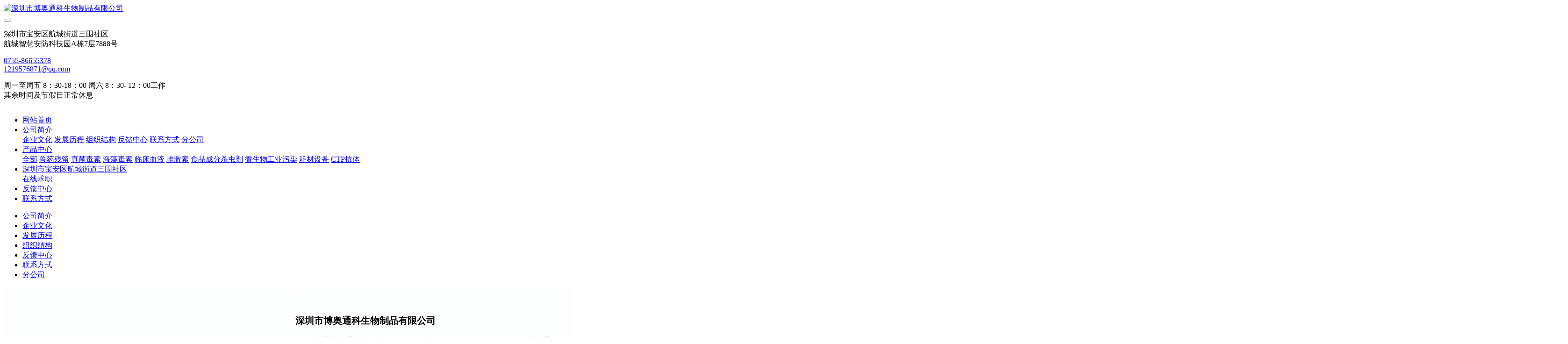

--- FILE ---
content_type: text/html;charset=UTF-8
request_url: http://www.tekbio.cn/about/
body_size: 8027
content:
<!DOCTYPE HTML>
<html class="" >
<head>
<meta charset="utf-8">
<meta name="renderer" content="webkit">
<meta http-equiv="X-UA-Compatible" content="IE=edge,chrome=1">
<meta name="viewport" content="width=device-width,initial-scale=1.0,maximum-scale=1.0,user-scalable=0,minimal-ui">
<meta name="format-detection" content="telephone=no">
<title>公司简介-深圳市博奥通科生物制品有限公司</title>
<meta name="description" content="网站描述，一般显示在搜索引擎搜索结果中的描述文字，用于介绍网站，吸引浏览者点击。">
<meta name="keywords" content="医药制造|药品制造|试剂盒|试剂条">
<meta name="generator" content="MetInfo 6.1.3" data-variable="http://www.tekbio.cn/|cn|cn|mui104|1|1|1" data-user_name="">
<link href="http://www.tekbio.cn/favicon.ico" rel="shortcut icon" type="image/x-icon">
<link rel="stylesheet" type="text/css" href="http://www.tekbio.cn/public/ui/v2/static/css/basic.css?1539682716">
<link rel="stylesheet" type="text/css" href="http://www.tekbio.cn/templates/mui104/cache/show_cn.css?1751850906">
<style>
body{
    background-color:#ffffff !important;font-family: !important;}
h1,h2,h3,h4,h5,h6{font-family: !important;}
</style>
<!--[if lte IE 9]>
<script src="http://www.tekbio.cn/public/ui/v2/static/js/lteie9.js"></script>
<![endif]-->
</head>
<!--[if lte IE 8]>
<div class="text-xs-center m-b-0 bg-blue-grey-100 alert">
    <button type="button" class="close" aria-label="Close" data-dismiss="alert">
        <span aria-hidden="true">×</span>
    </button>
    你正在使用一个 <strong>过时</strong> 的浏览器。请 <a href=https://browsehappy.com/ target=_blank>升级您的浏览器</a>，以提高您的体验。</div>
<![endif]-->
<body>

            <body class="met-navfixed">
    <header class='met-head navbar-fixed-top' m-id='1' m-type='head_nav'>
<script type='text/javascript' src='http://www.tekbio.cn/public/ui/v2/static/js/jquery-1.js'></script>
    <nav class="navbar navbar-default box-shadow-none head_nav_met_16_5">
        <div class="nav-top">
        <div class="container">
            <div class="row">
            <div class="clearfix">
                                        <h3 hidden>深圳市博奥通科生物制品有限公司</h3>
                                                        <h1 hidden>公司简介</h1>
                                                            <!-- logo -->
                <div class="navbar-header pull-xs-left">
                    <a href="http://www.tekbio.cn/" class="met-logo vertical-align block pull-xs-left" title="深圳市博奥通科生物制品有限公司">
                        <div class="vertical-align-middle">
                            <img src="http://www.tekbio.cn/upload/201811/1541142902.png" alt="深圳市博奥通科生物制品有限公司"></div>
                    </a>
                </div>                                                                                          
                <!-- logo -->
                <button type="button" class="navbar-toggler hamburger hamburger-close collapsed p-x-5 head_nav_met_16_5-toggler" data-target="#head_nav_met_16_5-collapse" data-toggle="collapse">
                    <span class="sr-only"></span>
                    <span class="hamburger-bar"></span>
                </button>
                <!-- 会员注册登录 -->
                                    <!-- icon -->
                <ul class="navbar-nav vertical-align p-l-0 m-b-0 met-head-user" m-id="member" m-type="member" style="float: right;">
                     <li class=" text-xs-center vertical-align-middle animation-slide-top">
                        <a href="http://www.tekbio.cn/member/login.php?lang=cn" class="btn btn-squared btn-primary btn-outline m-r-10">登录</a>
                        <a href="http://www.tekbio.cn/member/register_include.php?lang=cn" class="btn btn-squared btn-success">注册</a> 
                    </li>
                </ul>
                <div class="eco_header pull-right hidden-xs hidden-sm"> 
                    <div class="top-info">
                      <div class="icon-box"> <span class="fa fa-map-marker"></span> </div>
                      <div class="content-box">
                        <p>深圳市宝安区航城街道三围社区<br>
                          <span>航城智慧安防科技园A栋7层7888号</span></p>
                      </div>
                    </div>
                    <div class="top-info">
                      <div class="icon-box"> <span class="fa fa-phone"></span> </div>
                      <div class="content-box">
                        <p><a href="tel:0755-86655378" title="0755-86655378">0755-86655378</a><br>
                          <span><a href="mailto:1219576871@qq.com" rel="nofollow" target="_blank">1219576871@qq.com</a></span></p>
                      </div>
                    </div>
                    <div class="top-info">
                      <div class="icon-box"> <span class="fa fa-calendar"></span> </div>
                      <div class="content-box">
                        <p>周一至周五 8：30-18：00 周六 8：30- 12：00工作<br>
                        <span>其余时间及节假日正常休息</span></p>
                      </div>
                    </div>
                    </div>
                                </div>
                </div>
        </div>
        </div>
                <!-- 会员注册登录 -->

                <!-- 导航 -->
                <div class="fullnav collapse navbar-collapse navbar-collapse-toolbar p-0" id="head_nav_met_16_5-collapse" style="float: left;width: 100%;">
                    <div class="container">
                        <div class="row">
                    <ul class="nav navbar-nav navlist clearfix     ">
                        <li class='nav-item'>
                            <a href="http://www.tekbio.cn/" title="网站首页" class="nav-link
                                                            ">网站首页</a>
                        </li>
                                                                            <li class="nav-item dropdown m-l-40 nav-link-top">
                                                            <a
                                href="http://www.tekbio.cn/about/"
                                target='_self'                                title="公司简介"
                                class="nav-link dropdown-toggle active"
                                data-toggle="dropdown" data-hover="dropdown"
                            >
                                                        公司简介</a>
                            <div class="dropdown-menu animate two-menu">
                                                                                                                                        <a href="http://www.tekbio.cn/about/6-cn.html" target='_self' title="企业文化" class='dropdown-item hassub '>企业文化</a>
                                                                                                                                    <a href="http://www.tekbio.cn/about/7-cn.html" target='_self' title="发展历程" class='dropdown-item hassub '>发展历程</a>
                                                                                                                                    <a href="http://www.tekbio.cn/about/8-cn.html" target='_self' title="组织结构" class='dropdown-item hassub '>组织结构</a>
                                                                                                                                    <a href="http://www.tekbio.cn/feedback/" target='_self' title="反馈中心" class='dropdown-item hassub '>反馈中心</a>
                                                                                                                                    <a href="http://www.tekbio.cn/about/10-cn.html" target='_self' title="联系方式" class='dropdown-item hassub '>联系方式</a>
                                                                                                                                    <a href="http://www.tekbio.cn/about/45-cn.html" target='_self' title="分公司" class='dropdown-item hassub '>分公司</a>
                                                                                            </div>
                        </li>
                                                                                                    <li class="nav-item dropdown m-l-40 nav-link-top">
                                                            <a
                                href="http://www.tekbio.cn/product/"
                                target='_self'                                title="产品中心"
                                class="nav-link dropdown-toggle "
                                data-toggle="dropdown" data-hover="dropdown"
                            >
                                                        产品中心</a>
                            <div class="dropdown-menu animate two-menu">
                                                                    <a href="http://www.tekbio.cn/product/" target='_self' title="全部" class='dropdown-item nav-parent hidden-lg-up'>全部</a>
                                                                                                                                    <a href="http://www.tekbio.cn/product/list-13-cn.html" target='_self' title="兽药残留" class='dropdown-item hassub '>兽药残留</a>
                                                                                                                                    <a href="http://www.tekbio.cn/product/list-14-cn.html" target='_self' title="真菌毒素" class='dropdown-item hassub '>真菌毒素</a>
                                                                                                                                    <a href="http://www.tekbio.cn/product/list-15-cn.html" target='_self' title="海藻毒素" class='dropdown-item hassub '>海藻毒素</a>
                                                                                                                                    <a href="http://www.tekbio.cn/product/list-23-cn.html" target='_self' title="临床血液" class='dropdown-item hassub '>临床血液</a>
                                                                                                                                    <a href="http://www.tekbio.cn/product/list-43-cn.html" target='_self' title="雌激素" class='dropdown-item hassub '>雌激素</a>
                                                                                                                                    <a href="http://www.tekbio.cn/product/list-42-cn.html" target='_self' title="食品成分杀虫剂" class='dropdown-item hassub '>食品成分杀虫剂</a>
                                                                                                                                    <a href="http://www.tekbio.cn/product/list-41-cn.html" target='_self' title="微生物工业污染" class='dropdown-item hassub '>微生物工业污染</a>
                                                                                                                                    <a href="http://www.tekbio.cn/product/list-40-cn.html" target='_self' title="耗材设备" class='dropdown-item hassub '>耗材设备</a>
                                                                                                                                    <a href="http://www.tekbio.cn/product/list-44-cn.html" target='_self' title="CTP抗体" class='dropdown-item hassub '>CTP抗体</a>
                                                                                            </div>
                        </li>
                                                                                                    <li class="nav-item dropdown m-l-40 nav-link-top">
                                                            <a
                                href="http://www.tekbio.cn/career/"
                                target='_self'                                title="深圳市宝安区航城街道三围社区"
                                class="nav-link dropdown-toggle "
                                data-toggle="dropdown" data-hover="dropdown"
                            >
                                                        深圳市宝安区航城街道三围社区</a>
                            <div class="dropdown-menu animate two-menu">
                                                                                                                                        <a href="http://www.tekbio.cn/job/" target='_self' title="在线求职" class='dropdown-item hassub '>在线求职</a>
                                                                                            </div>
                        </li>
                                                                                                    <li class='nav-item m-l-40'>
                            <a href="http://www.tekbio.cn/feedback/" target='_self' title="反馈中心" class="nav-link ">反馈中心</a>
                        </li>
                                                                                                    <li class='nav-item m-l-40'>
                            <a href="http://www.tekbio.cn/about/10-cn.html" target='_self' title="联系方式" class="nav-link ">联系方式</a>
                        </li>
                                                                                                                                                    </ul>
                </div>
                <!-- 导航 -->
            </div>
        </div>
    </nav>
</header>

<script type="text/javascript">
    $(window).scroll(function(){ 
        var top = $(this).scrollTop(); // 当前窗口的滚动距离
        if(top >= 200){
            $('.nav-top').slideUp(500);
        }else{
            $('.nav-top').slideDown(500);
        }
    }); 

    $(function(){
        $('.nav-link-top').hover(function(){
            $(this).addClass('open');
        },function(){
            $('.nav-link-top').removeClass('open');
        })
    })
</script>

<script type="text/javascript">
    window.abb = {};
    php = {};
    window.PHP = {};
    PHP.ajax = "https://r-biopharm.com/wp-admin/admin-ajax.php";
    PHP.wp_p_id = "116";
    var mk_header_parallax, mk_banner_parallax, mk_page_parallax, mk_footer_parallax, mk_body_parallax;
    var mk_images_dir = "https://r-biopharm.com/wp-content/themes/biopharm/assets/images",
    mk_theme_js_path = "https://r-biopharm.com/wp-content/themes/biopharm/assets/js",
    mk_theme_dir = "https://r-biopharm.com/wp-content/themes/biopharm",
    mk_captcha_placeholder = "Enter Captcha",
    mk_captcha_invalid_txt = "Invalid. Try again.",
    mk_captcha_correct_txt = "Captcha correct.",
    mk_responsive_nav_width = 960,
    mk_vertical_header_back = "Back",
    mk_vertical_header_anim = "1",
    mk_check_rtl = true,
    mk_grid_width = 1140,
    mk_ajax_search_option = "disable",
    mk_preloader_bg_color = "#ffffff",
    mk_accent_color = "#fdca00",
    mk_go_to_top =  "true",
    mk_smooth_scroll =  "true",
    mk_preloader_bar_color = "#fdca00",
    mk_preloader_logo = "";
    var mk_header_parallax = false,
    mk_banner_parallax = false,
    mk_footer_parallax = false,
    mk_body_parallax = false,
    mk_no_more_posts = "No More Posts",
    mk_typekit_id   = "",
    mk_google_fonts = ["Titillium Web:100italic,200italic,300italic,400italic,500italic,600italic,700italic,800italic,900italic,100,200,300,400,500,600,700,800,900"],
    mk_global_lazyload = true;
    var isTest = false; 
</script>

        
        <div class="banner_met_11_5 page-bg" style='' m-id='2' m-type="banner">
            <div class="slick-slide">
            <img class="cover-image"  src="http://www.tekbio.cn/upload/201812/1545103845.png" srcset='http://www.tekbio.cn/upload/201812/1545103845.png 767w,http://www.tekbio.cn/upload/201812/1545103845.png' sizes="(max-width: 767px) 767px" alt=""  data-height='0|0|0'  data-fade="false" data-autoplayspeed=4000 data-speed="1000" data-hex="|0.48" data-m="0">
                                        </div>
    </div>


            <div class="subcolumn_nav_met_16_1      border-bottom1" m-id='16' m-type='nocontent'>
	<div class="">
		<div class="subcolumn-nav text-xs-center">
			<ul class="subcolumn_nav_met_16_1-ul m-b-0 p-y-10 p-x-0 ulstyle">
								    					    						<li>
							<a href="http://www.tekbio.cn/about/"  title="公司简介"
							    							class="active"
														>公司简介</a>
						</li>
																	    				<li>
					<a href="http://www.tekbio.cn/about/6-cn.html" title="企业文化" class='' target='_self'>企业文化</a>
				</li>
												    				<li>
					<a href="http://www.tekbio.cn/about/7-cn.html" title="发展历程" class='' target='_self'>发展历程</a>
				</li>
												    				<li>
					<a href="http://www.tekbio.cn/about/8-cn.html" title="组织结构" class='' target='_self'>组织结构</a>
				</li>
												    				<li>
					<a href="http://www.tekbio.cn/feedback/" title="反馈中心" class='' target='_self'>反馈中心</a>
				</li>
												    				<li>
					<a href="http://www.tekbio.cn/about/10-cn.html" title="联系方式" class='' target='_self'>联系方式</a>
				</li>
												    				<li>
					<a href="http://www.tekbio.cn/about/45-cn.html" title="分公司" class='' target='_self'>分公司</a>
				</li>
															</ul>
		</div>
		    	</div>
</div>
                    <!-- 当一级栏目为Career的时候 -->
    	    		
        <main class="show_met_16_1 met-show-body panel panel-body m-b-0 
	    		bgcolor
	" boxmh-mh m-id='15'>
    	<div class="container my-show ">
		
			<!-- sidebar -->
			    	                	                  	<!-- /sidebar -->
				<section class="met-editor clearfix">
					    					<table class="tablesaw table-striped table-bordered table-hover tablesaw-sortable tablesaw-swipe" data-tablesaw-mode="swipe" data-tablesaw-sortable="" width="1216"><tbody style="box-sizing: inherit; max-width: 100%;"><tr class="firstRow" style="box-sizing: inherit; background-color: rgba(243, 247, 249, 0.3); max-width: 100%;"><td valign="top" width="569" style="padding: 0px 30px 0px 0px; border-color: rgb(228, 234, 236); line-height: 1.5em; vertical-align: middle; max-width: 100%; word-break: break-all;"><img src="http://www.tekbio.cn/upload/201812/1544576494474701.jpg" data-width="803" width="600" data-height="458" height="344" alt="1544576494474701.jpg" border="0" vspace="0" title="网站关键词" style="box-sizing: inherit; border-style: none; vertical-align: top; max-width: 100%; height: 344px; width: 600px;"/></td><td valign="top" width="569" style="padding: 0px; border-color: rgb(228, 234, 236); line-height: 1.5em; vertical-align: middle; max-width: 100%; word-break: break-all;"><p style="box-sizing: inherit; margin-bottom: 0.8em; max-width: 100%; line-height: 24px;"><span style="box-sizing: inherit; max-width: 100%; font-size: 18px;"><br style="box-sizing: inherit; max-width: 100%;"/></span></p><p style="box-sizing: inherit; margin-bottom: 0.8em; max-width: 100%; line-height: 24px;"><span style="font-weight: 700;"><span style="font-size: 20px;">深圳市博奥通科生物制品有限公司</span></span></p><p>&nbsp; &nbsp; &nbsp; &nbsp;<span style="color: rgb(42, 51, 60); font-family: 微软雅黑, MicrosoftYaHei;">深圳市博奥通科生物制品有限公司成立于2008年，下设两个子公司 博奥通科科技（北京）有限公司、深圳市博奥通科生物制品有限公司。接专注于食品安全检测系统开发和食品安全整体方案及孕检产品核心原料细胞株、抗体的制备、销售。目前公司研发了一系列食品安全产品检测试剂盒，包括真菌毒素类（如：黄曲霉毒素B1，呕吐毒素，玉米赤霉烯酮等）、抗生素类（如：β内酰胺类，氟喹诺酮，卡那霉素，呋喃四项等）、维生素类（如：叶酸,泛酸，B12,B7等）、食品成分类（如：左旋肉碱等）、杀虫剂类（如：多菌灵，DDT等）、激素类（如：己烯雌酚，孕酮，睾酮）、海藻毒素类（如：河豚毒素，贝类毒素，组胺等)、孕检抗体CTP[抗人绒毛膜促性腺激素β亚单位羧基末端肽（hCGβ-CTP）单克隆抗体]，博奥的产品线除了上述核心产品和相应整体方案技术服务及技术出口外还有博士团队专注于生物药新药研发等重大项目！博奥将一如既往开发更好的产品 ！提供更好的服务！创造更多社会价值！博奥与您一如既往为食品安全和人类健康保驾护航！</span></p><p style="box-sizing: inherit; margin-bottom: 0.8em; max-width: 100%; line-height: 24px;"><br/><span style="box-sizing: inherit; max-width: 100%;"></span></p></td></tr></tbody></table><p style="box-sizing: inherit; margin-bottom: 0px; white-space: normal; max-width: 100%; line-height: 24px; color: rgb(143, 143, 143); font-family: Arial, 微软雅黑; font-size: 13px;"><br/></p><hr style="margin: 16px 0px; border-right-width: initial; border-right-style: none; border-bottom-width: initial; border-bottom-style: none; border-left-width: initial; border-left-style: none; border-top-color: rgba(170, 170, 170, 0.27); white-space: normal; overflow: visible; max-width: 100%; color: rgb(143, 143, 143); font-family: Arial, 微软雅黑; font-size: 13px;"/><p style="box-sizing: inherit; margin-bottom: 0px; white-space: normal; max-width: 100%; line-height: 24px; color: rgb(143, 143, 143); font-family: Arial, 微软雅黑; font-size: 13px;"><span style="box-sizing: inherit; max-width: 100%; font-size: 24px; color: rgb(51, 51, 51);"><br style="box-sizing: inherit; max-width: 100%;"/></span></p><p style="box-sizing: inherit; margin-bottom: 0px; white-space: normal; max-width: 100%; line-height: 24px; color: rgb(143, 143, 143); font-family: Arial, 微软雅黑; font-size: 13px;"><span style="box-sizing: inherit; max-width: 100%; font-size: 24px; color: rgb(51, 51, 51);">我们的追求</span></p><p class="ordinary-output target-output" style="box-sizing: inherit; margin-bottom: 0px; white-space: normal; max-width: 100%; line-height: 24px; color: rgb(143, 143, 143); font-family: Arial, 微软雅黑; font-size: 13px;"><span class="" style="box-sizing: inherit; max-width: 100%;">Our mission</span></p><p class="ordinary-output target-output" style="box-sizing: inherit; margin-bottom: 0px; white-space: normal; max-width: 100%; line-height: 24px; color: rgb(143, 143, 143); font-family: Arial, 微软雅黑; font-size: 13px;"><span class="" style="box-sizing: inherit; max-width: 100%;"><br/></span></p><p style="box-sizing: inherit; margin-bottom: 0px; white-space: normal; max-width: 100%; line-height: 24px; color: rgb(143, 143, 143); font-family: Arial, 微软雅黑; font-size: 13px;"><img src="http://www.tekbio.cn/upload/201812/1544579590228181.png" data-width="1310" width="1310" data-height="255" height="255" title="网站关键词" alt="1544579590228181.png" style="box-sizing: inherit; border-style: none; vertical-align: top; max-width: 100%; height: auto !important;"/></p><p style="box-sizing: inherit; margin-bottom: 0px; white-space: normal; max-width: 100%; line-height: 24px; color: rgb(143, 143, 143); font-family: Arial, 微软雅黑; font-size: 13px;"><br style="box-sizing: inherit; max-width: 100%;"/></p><hr style="margin: 16px 0px; border-right-width: initial; border-right-style: none; border-bottom-width: initial; border-bottom-style: none; border-left-width: initial; border-left-style: none; border-top-color: rgba(170, 170, 170, 0.27); white-space: normal; overflow: visible; max-width: 100%; color: rgb(143, 143, 143); font-family: Arial, 微软雅黑; font-size: 13px;"/><p style="box-sizing: inherit; margin-bottom: 0px; white-space: normal; max-width: 100%; line-height: 24px; color: rgb(143, 143, 143); font-family: Arial, 微软雅黑; font-size: 13px;"><br style="box-sizing: inherit; max-width: 100%;"/></p><p style="box-sizing: inherit; margin-bottom: 0px; white-space: normal; max-width: 100%; line-height: 24px; color: rgb(143, 143, 143); font-family: Arial, 微软雅黑; font-size: 13px;"><span style="box-sizing: inherit; max-width: 100%; color: rgb(51, 51, 51); font-size: 24px;">我们的主要客户</span></p><p style="box-sizing: inherit; margin-bottom: 0px; white-space: normal; max-width: 100%; line-height: 24px; color: rgb(143, 143, 143); font-family: Arial, 微软雅黑; font-size: 13px;"><span class="" style="box-sizing: inherit; max-width: 100%;"></span>The customer</p><p style="box-sizing: inherit; margin-bottom: 0px; white-space: normal; max-width: 100%; line-height: 24px; color: rgb(143, 143, 143); font-family: Arial, 微软雅黑; font-size: 13px;"><br/></p><p style="box-sizing: inherit; margin-bottom: 0px; white-space: normal; max-width: 100%; line-height: 24px; color: rgb(143, 143, 143); font-family: Arial, 微软雅黑; font-size: 13px;"><img src="http://www.tekbio.cn/upload/201812/1544578885111735.png" data-width="1310" width="500" data-height="255" height="250" title="网站关键词" alt="1544578885111735.png" border="0" vspace="0" style="box-sizing: inherit; border-style: none; vertical-align: top; max-width: 100%; width: 500px; height: auto !important;"/></p><p><br/></p>									</section>
			        			<!-- sidebar -->
			        				        				            </div>
				        </div>
				       </main>
				    							<!-- /sidebar -->	
    

	

        <div class="foot_nav_2_met_11_4  text-xs-center" m-id='59' m-type="foot_nav">
  <div class="container container02">
    <div class="row">
      <div class="col-lg-12">
        <div class="col-lg-6 col-md-2 col-xs-6 list">
          <style>
            .foot_nav_met_11_3 h4{width:100%;}
            @media (min-width: 1200px){
            .container {
            width: 1380px;
            }
            ul.contact-info li{
            width: 250%;
            margin-bottom:10px;
            }
            .foot_nav_met_11_3 .info{
            width: 16%;
            padding-left:10px;
            left: 2%;
            }
            }
            @media (min-width: 992px){
            .col-lg-2 {
            float: left;
            width: 12%;
            }
            }
            .h3, h3 {
                font-size: 1.5rem!important;
                margin-top:22px!important;
            }
            h4.m-t-220{text-align:center;}
            ul.ulstyle2{color:#777;text-indent:;width:90%;text-align:justify;}
            ul.social_2{overflow:hidden;padding-top:0;}
            ul.social_2 li{display:block;float:left;margin-right:10px;margin-top:10px;display:block;float:left;margin-right:10px;margin-top:10px;width:25px;text-align:center;height:25px;margin-left:0px!important;}
            ul.contact-info li i{font-size:20px;margin-right: 5px;position: relative;top: 5px;}

            
          </style>
          <h4 class="font-size-16 m-t-0 m-t-220">
          </h4>
          <h3 style="padding-left:5%;">
            TEKBIO          </h3>
          <ul class="ulstyle m-b-0 ulstyle2" style="padding-left:5%;font-size:12px;text-indent: 2em;padding-top: 0px;">
            公司将一如既往的视诚信为最重要的文化精神；在经营决策和管理的全过程中信守“以产品质量、优质服务”为原则和“为人类健康服务”为宗旨的理念；融前沿科技、全球资源与优质人才为资本，以开拓创新、锐意进取、精益求精之精神，科学管理之导向，凝聚员工、客商之合力，同舟共济，为实现人类的食品安全和生物医药业的高速发展不懈奋斗！          </ul>
          <p></p>
          <a href="http://www.tekbio.cn" title="查看更多" target="_self" class="read-more" style="padding-left:5%;">
            查看更多<i class="fa fa-arrow-circle-right"></i>
          </a>
          <ul class="social social_2" style="padding-left:5%;margin-left: 0px!important;">
            <li>
              <a href="https://om.qq.com/userAuth/index" rel="nofollow" target="_blank" class="hvr-radial-out">
                <img src="http://www.reagen.cn/share/qiemei.jpg" width="20"/>
              </a>
            </li>
            <li>
              <a href="http://mp.dayu.com/dashboard/index" rel="nofollow" target="_blank" class="hvr-radial-out">
                <img src="http://www.reagen.cn/share/dayuhao.jpg" width="20"/>
              </a>
            </li>
            <li>
              <a href="https://mp.yidianzixun.com/#/Home" rel="nofollow" target="_blank" class="hvr-radial-out">
                <img src="http://www.reagen.cn/share/yidianzixun.jpg" width="20"/>
              </a>
            </li>
            <li>
              <a href="http://mp.sohu.com/" rel="nofollow" target="_blank" class="hvr-radial-out">
                <img src="http://www.reagen.cn/share/sohu.jpg" width="20"/>
              </a>
            </li>
            <li>
              <a href="https://baijia.baidu.com/" rel="nofollow" target="_blank" class="hvr-radial-out">
                <img src="http://www.reagen.cn/share/baixing.jpg" width="20"/>
              </a>
            </li>
            <li>
              <a href="http://www.jianshu.com/" rel="nofollow" target="_blank" class="hvr-radial-out">
                <img src="http://www.reagen.cn/share/jianshu.jpg" width="20"/>
              </a>
            </li>
            <li>
              <a href="https://www.zhihu.com/topic/19648427/top-answers" rel="nofollow" target="_blank" class="hvr-radial-out">
                <img src="http://www.reagen.cn/share/zhihu.jpg" width="20"/>
              </a>
            </li>
            <li style="display:none">
              <a id="met-weixin">
                <i class="fa fa-weixin" data-plugin="webuiPopover" data-trigger="hover" data-animation="pop" data-placement="top" data-width="160" data-padding="0" data-content=""
                  <img src='http://www.reagen.cn/1464081530.jpg' style='width: 150px;display:block;margin:auto;'>">
                </i>
              </a>
            </li>
          </ul>
        </div>
        <div class="col-lg-6 col-md-2 col-xs-6 list" >
          <h4 class="font-size-16 m-t-0" style="text-align:center;">
          </h4>
          <h3 style="padding-left:5%;">
            Company Information
          </h3>
          <ul class="contact-info lianxiwomen" style="padding-left:5%;margin-left: 0px!important;">
            <li>
              <i class="icon pe-map-marker"  style="float:left;top:0;"></i>
              <a href="javascript:void(0)">&nbsp;深圳市宝安区航城街道内环 航城智慧产业园A座R7888</a>
            </li>
            <li>
              <i class="icon pe-call"></i>
              <a href="tel:86-18925202936" title="86-18925202936">86-18925202936</a>
            </li>
            <li>
              <a href="mailto:tbisale@126.com" rel="nofollow" target="_blank">
                <i class="icon pe-mail"></i>&nbsp;tbisale@126.com              </a>
            </li>
            <li>
              <i class="icon pe-global"></i>
              <a href="javascript:void(0)">www.tekbio.cn</a>
            </li>
          </ul>
        </div>
      </div>
  </div>
</div>

        <footer class='foot_info_met_11_3 p-y-20' m-id='50' m-type="foot">
    <div class="container">
        <div class="left ">
<!--友情链接-->    
                                <!--友情链接-->
            <div class="powered_by_metinfo">Powered by SHENZHEN TEKBIO</div>   
				<style>
				.powered_by_metinfo{display:inline-block;}
				span#cnzz_stat_icon_1273206086{position:relative;bottom:2px;}
				</style>
        </div>
        <div class="right">
            <div class="text">
                                      <p class="m-b-0 banquan">
                    <span>深圳市博奥通科生物制品有限公司 版权所有</span> Copyright ©2018 &nbsp;<a href="https://beian.miit.gov.cn/#/Integrated/index">粤ICP备10204595号-2</a><span style="display:none">我的网站 版权所有 2008-2014 湘ICP备8888888</span>                  
                  </p>
                                                                                                            </div>
            <div class="social">
                                                                                                                                                                <!--简繁体切换-->
                    <!--简繁体切换-->
            </div>

        </div>
    </div>
</footer>

            
        <button type="button" class="btn btn-icon btn-primary btn-squared back_top_met_16_1 met-scroll-top" hidden m-id='13' m-type='nocontent'>
	<i class="icon wb-chevron-up" aria-hidden="true"></i>
</button>

<input type="hidden" name="met_lazyloadbg" value="">
<script>
var jsonurl="http://www.tekbio.cn/shop/cart.php?lang=cn&a=dojson_cart_list",
    totalurl="http://www.tekbio.cn/shop/cart.php?lang=cn&a=domodify",
    delurl="http://www.tekbio.cn/shop/cart.php?lang=cn&a=dodel",
    price_prefix="￥",
    price_suffix="元";
</script>
<script src="http://www.tekbio.cn/public/ui/v2/static/js/basic.js?1541642898"></script>
<script>
var metpagejs="http://www.tekbio.cn/templates/mui104/cache/show_cn.js?1751850906";
if(typeof jQuery != "undefined"){
    metPageJs(metpagejs);
}else{
    var metPageInterval=setInterval(function(){
        if(typeof jQuery != "undefined"){
            metPageJs(metpagejs);
            clearInterval(metPageInterval);
        }
    },50)
}
</script>
<script src="http://www.tekbio.cn/cache/lang_json_cn.js?1751850776"></script>
<script src="http://www.tekbio.cn/app/app/shop/web/templates/met/js/own.js?1543548132"></script>
</body>
</html>